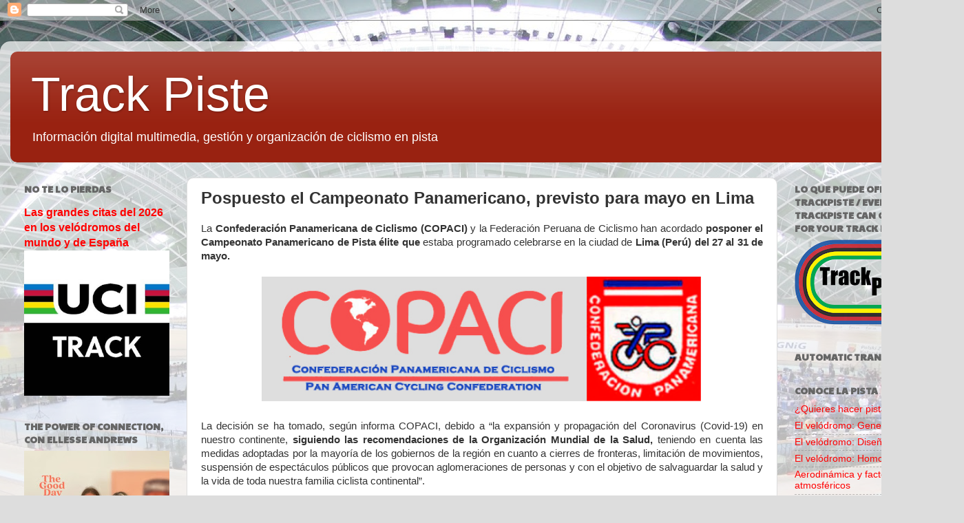

--- FILE ---
content_type: text/html; charset=UTF-8
request_url: https://www.trackpiste.com/2020/03/pospuesto-el-campeonato-panamericano.html
body_size: 17176
content:
<!DOCTYPE html>
<html class='v2' dir='ltr' lang='es'>
<head>
<link href='https://www.blogger.com/static/v1/widgets/335934321-css_bundle_v2.css' rel='stylesheet' type='text/css'/>
<meta content='width=1100' name='viewport'/>
<meta content='text/html; charset=UTF-8' http-equiv='Content-Type'/>
<meta content='blogger' name='generator'/>
<link href='https://www.trackpiste.com/favicon.ico' rel='icon' type='image/x-icon'/>
<link href='https://www.trackpiste.com/2020/03/pospuesto-el-campeonato-panamericano.html' rel='canonical'/>
<link rel="alternate" type="application/atom+xml" title="Track Piste - Atom" href="https://www.trackpiste.com/feeds/posts/default" />
<link rel="alternate" type="application/rss+xml" title="Track Piste - RSS" href="https://www.trackpiste.com/feeds/posts/default?alt=rss" />
<link rel="service.post" type="application/atom+xml" title="Track Piste - Atom" href="https://www.blogger.com/feeds/3732726755450739568/posts/default" />

<link rel="alternate" type="application/atom+xml" title="Track Piste - Atom" href="https://www.trackpiste.com/feeds/892756351096824113/comments/default" />
<!--Can't find substitution for tag [blog.ieCssRetrofitLinks]-->
<link href='https://blogger.googleusercontent.com/img/b/R29vZ2xl/AVvXsEiy5U3P7u5povKFnKcqj_31IV9J1VONzIKhI-uN_zgP8maD5gmkGeu2v0q-adS4vRTcfsUvx-WyPTM2PzBzmQqLE74nn_546tKY_rdOBppbmmUEoLM9fHrg0Hmo8KQRAwmaz7evXsaFYbMd/s640/Copaci+Logo.jpg' rel='image_src'/>
<meta content='https://www.trackpiste.com/2020/03/pospuesto-el-campeonato-panamericano.html' property='og:url'/>
<meta content='Pospuesto el Campeonato Panamericano, previsto para mayo en Lima' property='og:title'/>
<meta content='Información ciclismo en pista, track cycling, cyclisme sur piste, velódromo, velodrome, velodrom' property='og:description'/>
<meta content='https://blogger.googleusercontent.com/img/b/R29vZ2xl/AVvXsEiy5U3P7u5povKFnKcqj_31IV9J1VONzIKhI-uN_zgP8maD5gmkGeu2v0q-adS4vRTcfsUvx-WyPTM2PzBzmQqLE74nn_546tKY_rdOBppbmmUEoLM9fHrg0Hmo8KQRAwmaz7evXsaFYbMd/w1200-h630-p-k-no-nu/Copaci+Logo.jpg' property='og:image'/>
<title>Track Piste: Pospuesto el Campeonato Panamericano, previsto para mayo en Lima</title>
<style type='text/css'>@font-face{font-family:'Paytone One';font-style:normal;font-weight:400;font-display:swap;src:url(//fonts.gstatic.com/s/paytoneone/v25/0nksC9P7MfYHj2oFtYm2ChTigPvfiwq-FQc.woff2)format('woff2');unicode-range:U+0102-0103,U+0110-0111,U+0128-0129,U+0168-0169,U+01A0-01A1,U+01AF-01B0,U+0300-0301,U+0303-0304,U+0308-0309,U+0323,U+0329,U+1EA0-1EF9,U+20AB;}@font-face{font-family:'Paytone One';font-style:normal;font-weight:400;font-display:swap;src:url(//fonts.gstatic.com/s/paytoneone/v25/0nksC9P7MfYHj2oFtYm2ChTjgPvfiwq-FQc.woff2)format('woff2');unicode-range:U+0100-02BA,U+02BD-02C5,U+02C7-02CC,U+02CE-02D7,U+02DD-02FF,U+0304,U+0308,U+0329,U+1D00-1DBF,U+1E00-1E9F,U+1EF2-1EFF,U+2020,U+20A0-20AB,U+20AD-20C0,U+2113,U+2C60-2C7F,U+A720-A7FF;}@font-face{font-family:'Paytone One';font-style:normal;font-weight:400;font-display:swap;src:url(//fonts.gstatic.com/s/paytoneone/v25/0nksC9P7MfYHj2oFtYm2ChTtgPvfiwq-.woff2)format('woff2');unicode-range:U+0000-00FF,U+0131,U+0152-0153,U+02BB-02BC,U+02C6,U+02DA,U+02DC,U+0304,U+0308,U+0329,U+2000-206F,U+20AC,U+2122,U+2191,U+2193,U+2212,U+2215,U+FEFF,U+FFFD;}</style>
<style id='page-skin-1' type='text/css'><!--
/*-----------------------------------------------
Blogger Template Style
Name:     Picture Window
Designer: Blogger
URL:      www.blogger.com
----------------------------------------------- */
/* Content
----------------------------------------------- */
body {
font: normal normal 15px Arial, Tahoma, Helvetica, FreeSans, sans-serif;
color: #333333;
background: #dddddd url(//1.bp.blogspot.com/-yI_zuVdSbq0/W-8j2CeH_LI/AAAAAAAAADs/Nxjk2MW6gs4Ljf_NQhYTn1sIJUUV9HM8gCK4BGAYYCw/s0/Velodromo.JPG) repeat scroll top center;
}
html body .region-inner {
min-width: 0;
max-width: 100%;
width: auto;
}
.content-outer {
font-size: 90%;
}
a:link {
text-decoration:none;
color: #ff0000;
}
a:visited {
text-decoration:none;
color: #771100;
}
a:hover {
text-decoration:underline;
color: #771100;
}
.content-outer {
background: transparent url(https://resources.blogblog.com/blogblog/data/1kt/transparent/white80.png) repeat scroll top left;
-moz-border-radius: 15px;
-webkit-border-radius: 15px;
-goog-ms-border-radius: 15px;
border-radius: 15px;
-moz-box-shadow: 0 0 3px rgba(0, 0, 0, .15);
-webkit-box-shadow: 0 0 3px rgba(0, 0, 0, .15);
-goog-ms-box-shadow: 0 0 3px rgba(0, 0, 0, .15);
box-shadow: 0 0 3px rgba(0, 0, 0, .15);
margin: 30px auto;
}
.content-inner {
padding: 15px;
}
/* Header
----------------------------------------------- */
.header-outer {
background: #992211 url(https://resources.blogblog.com/blogblog/data/1kt/transparent/header_gradient_shade.png) repeat-x scroll top left;
_background-image: none;
color: #ffffff;
-moz-border-radius: 10px;
-webkit-border-radius: 10px;
-goog-ms-border-radius: 10px;
border-radius: 10px;
}
.Header img, .Header #header-inner {
-moz-border-radius: 10px;
-webkit-border-radius: 10px;
-goog-ms-border-radius: 10px;
border-radius: 10px;
}
.header-inner .Header .titlewrapper,
.header-inner .Header .descriptionwrapper {
padding-left: 30px;
padding-right: 30px;
}
.Header h1 {
font: normal normal 70px Impact, sans-serif;
text-shadow: 1px 1px 3px rgba(0, 0, 0, 0.3);
}
.Header h1 a {
color: #ffffff;
}
.Header .description {
font-size: 130%;
}
/* Tabs
----------------------------------------------- */
.tabs-inner {
margin: .5em 0 0;
padding: 0;
}
.tabs-inner .section {
margin: 0;
}
.tabs-inner .widget ul {
padding: 0;
background: #f5f5f5 url(https://resources.blogblog.com/blogblog/data/1kt/transparent/tabs_gradient_shade.png) repeat scroll bottom;
-moz-border-radius: 10px;
-webkit-border-radius: 10px;
-goog-ms-border-radius: 10px;
border-radius: 10px;
}
.tabs-inner .widget li {
border: none;
}
.tabs-inner .widget li a {
display: inline-block;
padding: .5em 1em;
margin-right: 0;
color: #992211;
font: normal normal 16px Arial, Tahoma, Helvetica, FreeSans, sans-serif;
-moz-border-radius: 0 0 0 0;
-webkit-border-top-left-radius: 0;
-webkit-border-top-right-radius: 0;
-goog-ms-border-radius: 0 0 0 0;
border-radius: 0 0 0 0;
background: transparent none no-repeat scroll top left;
border-right: 1px solid #cccccc;
}
.tabs-inner .widget li:first-child a {
padding-left: 1.25em;
-moz-border-radius-topleft: 10px;
-moz-border-radius-bottomleft: 10px;
-webkit-border-top-left-radius: 10px;
-webkit-border-bottom-left-radius: 10px;
-goog-ms-border-top-left-radius: 10px;
-goog-ms-border-bottom-left-radius: 10px;
border-top-left-radius: 10px;
border-bottom-left-radius: 10px;
}
.tabs-inner .widget li.selected a,
.tabs-inner .widget li a:hover {
position: relative;
z-index: 1;
background: #ffffff url(https://resources.blogblog.com/blogblog/data/1kt/transparent/tabs_gradient_shade.png) repeat scroll bottom;
color: #000000;
-moz-box-shadow: 0 0 0 rgba(0, 0, 0, .15);
-webkit-box-shadow: 0 0 0 rgba(0, 0, 0, .15);
-goog-ms-box-shadow: 0 0 0 rgba(0, 0, 0, .15);
box-shadow: 0 0 0 rgba(0, 0, 0, .15);
}
/* Headings
----------------------------------------------- */
h2 {
font: normal bold 100% Paytone One;
text-transform: uppercase;
color: #666666;
margin: .5em 0;
}
/* Main
----------------------------------------------- */
.main-outer {
background: transparent none repeat scroll top center;
-moz-border-radius: 0 0 0 0;
-webkit-border-top-left-radius: 0;
-webkit-border-top-right-radius: 0;
-webkit-border-bottom-left-radius: 0;
-webkit-border-bottom-right-radius: 0;
-goog-ms-border-radius: 0 0 0 0;
border-radius: 0 0 0 0;
-moz-box-shadow: 0 0 0 rgba(0, 0, 0, .15);
-webkit-box-shadow: 0 0 0 rgba(0, 0, 0, .15);
-goog-ms-box-shadow: 0 0 0 rgba(0, 0, 0, .15);
box-shadow: 0 0 0 rgba(0, 0, 0, .15);
}
.main-inner {
padding: 15px 5px 20px;
}
.main-inner .column-center-inner {
padding: 0 0;
}
.main-inner .column-left-inner {
padding-left: 0;
}
.main-inner .column-right-inner {
padding-right: 0;
}
/* Posts
----------------------------------------------- */
h3.post-title {
margin: 0;
font: normal bold 24px Arial, Tahoma, Helvetica, FreeSans, sans-serif;
}
.comments h4 {
margin: 1em 0 0;
font: normal bold 24px Arial, Tahoma, Helvetica, FreeSans, sans-serif;
}
.date-header span {
color: #333333;
}
.post-outer {
background-color: #ffffff;
border: solid 1px #dddddd;
-moz-border-radius: 10px;
-webkit-border-radius: 10px;
border-radius: 10px;
-goog-ms-border-radius: 10px;
padding: 15px 20px;
margin: 0 -20px 20px;
}
.post-body {
line-height: 1.4;
font-size: 110%;
position: relative;
}
.post-header {
margin: 0 0 1.5em;
color: #999999;
line-height: 1.6;
}
.post-footer {
margin: .5em 0 0;
color: #999999;
line-height: 1.6;
}
#blog-pager {
font-size: 140%
}
#comments .comment-author {
padding-top: 1.5em;
border-top: dashed 1px #ccc;
border-top: dashed 1px rgba(128, 128, 128, .5);
background-position: 0 1.5em;
}
#comments .comment-author:first-child {
padding-top: 0;
border-top: none;
}
.avatar-image-container {
margin: .2em 0 0;
}
/* Comments
----------------------------------------------- */
.comments .comments-content .icon.blog-author {
background-repeat: no-repeat;
background-image: url([data-uri]);
}
.comments .comments-content .loadmore a {
border-top: 1px solid #771100;
border-bottom: 1px solid #771100;
}
.comments .continue {
border-top: 2px solid #771100;
}
/* Widgets
----------------------------------------------- */
.widget ul, .widget #ArchiveList ul.flat {
padding: 0;
list-style: none;
}
.widget ul li, .widget #ArchiveList ul.flat li {
border-top: dashed 1px #ccc;
border-top: dashed 1px rgba(128, 128, 128, .5);
}
.widget ul li:first-child, .widget #ArchiveList ul.flat li:first-child {
border-top: none;
}
.widget .post-body ul {
list-style: disc;
}
.widget .post-body ul li {
border: none;
}
/* Footer
----------------------------------------------- */
.footer-outer {
color:#eeeeee;
background: transparent url(https://resources.blogblog.com/blogblog/data/1kt/transparent/black50.png) repeat scroll top left;
-moz-border-radius: 10px 10px 10px 10px;
-webkit-border-top-left-radius: 10px;
-webkit-border-top-right-radius: 10px;
-webkit-border-bottom-left-radius: 10px;
-webkit-border-bottom-right-radius: 10px;
-goog-ms-border-radius: 10px 10px 10px 10px;
border-radius: 10px 10px 10px 10px;
-moz-box-shadow: 0 0 0 rgba(0, 0, 0, .15);
-webkit-box-shadow: 0 0 0 rgba(0, 0, 0, .15);
-goog-ms-box-shadow: 0 0 0 rgba(0, 0, 0, .15);
box-shadow: 0 0 0 rgba(0, 0, 0, .15);
}
.footer-inner {
padding: 10px 5px 20px;
}
.footer-outer a {
color: #ffffdd;
}
.footer-outer a:visited {
color: #cccc99;
}
.footer-outer a:hover {
color: #ffffff;
}
.footer-outer .widget h2 {
color: #bbbbbb;
}
/* Mobile
----------------------------------------------- */
html body.mobile {
height: auto;
}
html body.mobile {
min-height: 480px;
background-size: 100% auto;
}
.mobile .body-fauxcolumn-outer {
background: transparent none repeat scroll top left;
}
html .mobile .mobile-date-outer, html .mobile .blog-pager {
border-bottom: none;
background: transparent none repeat scroll top center;
margin-bottom: 10px;
}
.mobile .date-outer {
background: transparent none repeat scroll top center;
}
.mobile .header-outer, .mobile .main-outer,
.mobile .post-outer, .mobile .footer-outer {
-moz-border-radius: 0;
-webkit-border-radius: 0;
-goog-ms-border-radius: 0;
border-radius: 0;
}
.mobile .content-outer,
.mobile .main-outer,
.mobile .post-outer {
background: inherit;
border: none;
}
.mobile .content-outer {
font-size: 100%;
}
.mobile-link-button {
background-color: #ff0000;
}
.mobile-link-button a:link, .mobile-link-button a:visited {
color: #ffffff;
}
.mobile-index-contents {
color: #333333;
}
.mobile .tabs-inner .PageList .widget-content {
background: #ffffff url(https://resources.blogblog.com/blogblog/data/1kt/transparent/tabs_gradient_shade.png) repeat scroll bottom;
color: #000000;
}
.mobile .tabs-inner .PageList .widget-content .pagelist-arrow {
border-left: 1px solid #cccccc;
}

--></style>
<style id='template-skin-1' type='text/css'><!--
body {
min-width: 1400px;
}
.content-outer, .content-fauxcolumn-outer, .region-inner {
min-width: 1400px;
max-width: 1400px;
_width: 1400px;
}
.main-inner .columns {
padding-left: 256px;
padding-right: 256px;
}
.main-inner .fauxcolumn-center-outer {
left: 256px;
right: 256px;
/* IE6 does not respect left and right together */
_width: expression(this.parentNode.offsetWidth -
parseInt("256px") -
parseInt("256px") + 'px');
}
.main-inner .fauxcolumn-left-outer {
width: 256px;
}
.main-inner .fauxcolumn-right-outer {
width: 256px;
}
.main-inner .column-left-outer {
width: 256px;
right: 100%;
margin-left: -256px;
}
.main-inner .column-right-outer {
width: 256px;
margin-right: -256px;
}
#layout {
min-width: 0;
}
#layout .content-outer {
min-width: 0;
width: 800px;
}
#layout .region-inner {
min-width: 0;
width: auto;
}
body#layout div.add_widget {
padding: 8px;
}
body#layout div.add_widget a {
margin-left: 32px;
}
--></style>
<style>
    body {background-image:url(\/\/1.bp.blogspot.com\/-yI_zuVdSbq0\/W-8j2CeH_LI\/AAAAAAAAADs\/Nxjk2MW6gs4Ljf_NQhYTn1sIJUUV9HM8gCK4BGAYYCw\/s0\/Velodromo.JPG);}
    
@media (max-width: 200px) { body {background-image:url(\/\/1.bp.blogspot.com\/-yI_zuVdSbq0\/W-8j2CeH_LI\/AAAAAAAAADs\/Nxjk2MW6gs4Ljf_NQhYTn1sIJUUV9HM8gCK4BGAYYCw\/w200\/Velodromo.JPG);}}
@media (max-width: 400px) and (min-width: 201px) { body {background-image:url(\/\/1.bp.blogspot.com\/-yI_zuVdSbq0\/W-8j2CeH_LI\/AAAAAAAAADs\/Nxjk2MW6gs4Ljf_NQhYTn1sIJUUV9HM8gCK4BGAYYCw\/w400\/Velodromo.JPG);}}
@media (max-width: 800px) and (min-width: 401px) { body {background-image:url(\/\/1.bp.blogspot.com\/-yI_zuVdSbq0\/W-8j2CeH_LI\/AAAAAAAAADs\/Nxjk2MW6gs4Ljf_NQhYTn1sIJUUV9HM8gCK4BGAYYCw\/w800\/Velodromo.JPG);}}
@media (max-width: 1200px) and (min-width: 801px) { body {background-image:url(\/\/1.bp.blogspot.com\/-yI_zuVdSbq0\/W-8j2CeH_LI\/AAAAAAAAADs\/Nxjk2MW6gs4Ljf_NQhYTn1sIJUUV9HM8gCK4BGAYYCw\/w1200\/Velodromo.JPG);}}
/* Last tag covers anything over one higher than the previous max-size cap. */
@media (min-width: 1201px) { body {background-image:url(\/\/1.bp.blogspot.com\/-yI_zuVdSbq0\/W-8j2CeH_LI\/AAAAAAAAADs\/Nxjk2MW6gs4Ljf_NQhYTn1sIJUUV9HM8gCK4BGAYYCw\/w1600\/Velodromo.JPG);}}
  </style>
<link href='https://www.blogger.com/dyn-css/authorization.css?targetBlogID=3732726755450739568&amp;zx=7ce116b9-b3a2-44c5-be17-80cbf83619af' media='none' onload='if(media!=&#39;all&#39;)media=&#39;all&#39;' rel='stylesheet'/><noscript><link href='https://www.blogger.com/dyn-css/authorization.css?targetBlogID=3732726755450739568&amp;zx=7ce116b9-b3a2-44c5-be17-80cbf83619af' rel='stylesheet'/></noscript>
<meta name='google-adsense-platform-account' content='ca-host-pub-1556223355139109'/>
<meta name='google-adsense-platform-domain' content='blogspot.com'/>

</head>
<body class='loading variant-shade'>
<div class='navbar section' id='navbar' name='Barra de navegación'><div class='widget Navbar' data-version='1' id='Navbar1'><script type="text/javascript">
    function setAttributeOnload(object, attribute, val) {
      if(window.addEventListener) {
        window.addEventListener('load',
          function(){ object[attribute] = val; }, false);
      } else {
        window.attachEvent('onload', function(){ object[attribute] = val; });
      }
    }
  </script>
<div id="navbar-iframe-container"></div>
<script type="text/javascript" src="https://apis.google.com/js/platform.js"></script>
<script type="text/javascript">
      gapi.load("gapi.iframes:gapi.iframes.style.bubble", function() {
        if (gapi.iframes && gapi.iframes.getContext) {
          gapi.iframes.getContext().openChild({
              url: 'https://www.blogger.com/navbar/3732726755450739568?po\x3d892756351096824113\x26origin\x3dhttps://www.trackpiste.com',
              where: document.getElementById("navbar-iframe-container"),
              id: "navbar-iframe"
          });
        }
      });
    </script><script type="text/javascript">
(function() {
var script = document.createElement('script');
script.type = 'text/javascript';
script.src = '//pagead2.googlesyndication.com/pagead/js/google_top_exp.js';
var head = document.getElementsByTagName('head')[0];
if (head) {
head.appendChild(script);
}})();
</script>
</div></div>
<div class='body-fauxcolumns'>
<div class='fauxcolumn-outer body-fauxcolumn-outer'>
<div class='cap-top'>
<div class='cap-left'></div>
<div class='cap-right'></div>
</div>
<div class='fauxborder-left'>
<div class='fauxborder-right'></div>
<div class='fauxcolumn-inner'>
</div>
</div>
<div class='cap-bottom'>
<div class='cap-left'></div>
<div class='cap-right'></div>
</div>
</div>
</div>
<div class='content'>
<div class='content-fauxcolumns'>
<div class='fauxcolumn-outer content-fauxcolumn-outer'>
<div class='cap-top'>
<div class='cap-left'></div>
<div class='cap-right'></div>
</div>
<div class='fauxborder-left'>
<div class='fauxborder-right'></div>
<div class='fauxcolumn-inner'>
</div>
</div>
<div class='cap-bottom'>
<div class='cap-left'></div>
<div class='cap-right'></div>
</div>
</div>
</div>
<div class='content-outer'>
<div class='content-cap-top cap-top'>
<div class='cap-left'></div>
<div class='cap-right'></div>
</div>
<div class='fauxborder-left content-fauxborder-left'>
<div class='fauxborder-right content-fauxborder-right'></div>
<div class='content-inner'>
<header>
<div class='header-outer'>
<div class='header-cap-top cap-top'>
<div class='cap-left'></div>
<div class='cap-right'></div>
</div>
<div class='fauxborder-left header-fauxborder-left'>
<div class='fauxborder-right header-fauxborder-right'></div>
<div class='region-inner header-inner'>
<div class='header section' id='header' name='Cabecera'><div class='widget Header' data-version='1' id='Header1'>
<div id='header-inner'>
<div class='titlewrapper'>
<h1 class='title'>
<a href='https://www.trackpiste.com/'>
Track Piste
</a>
</h1>
</div>
<div class='descriptionwrapper'>
<p class='description'><span>Información digital multimedia, gestión y organización de ciclismo en pista</span></p>
</div>
</div>
</div></div>
</div>
</div>
<div class='header-cap-bottom cap-bottom'>
<div class='cap-left'></div>
<div class='cap-right'></div>
</div>
</div>
</header>
<div class='tabs-outer'>
<div class='tabs-cap-top cap-top'>
<div class='cap-left'></div>
<div class='cap-right'></div>
</div>
<div class='fauxborder-left tabs-fauxborder-left'>
<div class='fauxborder-right tabs-fauxborder-right'></div>
<div class='region-inner tabs-inner'>
<div class='tabs no-items section' id='crosscol' name='Multicolumnas'></div>
<div class='tabs no-items section' id='crosscol-overflow' name='Cross-Column 2'></div>
</div>
</div>
<div class='tabs-cap-bottom cap-bottom'>
<div class='cap-left'></div>
<div class='cap-right'></div>
</div>
</div>
<div class='main-outer'>
<div class='main-cap-top cap-top'>
<div class='cap-left'></div>
<div class='cap-right'></div>
</div>
<div class='fauxborder-left main-fauxborder-left'>
<div class='fauxborder-right main-fauxborder-right'></div>
<div class='region-inner main-inner'>
<div class='columns fauxcolumns'>
<div class='fauxcolumn-outer fauxcolumn-center-outer'>
<div class='cap-top'>
<div class='cap-left'></div>
<div class='cap-right'></div>
</div>
<div class='fauxborder-left'>
<div class='fauxborder-right'></div>
<div class='fauxcolumn-inner'>
</div>
</div>
<div class='cap-bottom'>
<div class='cap-left'></div>
<div class='cap-right'></div>
</div>
</div>
<div class='fauxcolumn-outer fauxcolumn-left-outer'>
<div class='cap-top'>
<div class='cap-left'></div>
<div class='cap-right'></div>
</div>
<div class='fauxborder-left'>
<div class='fauxborder-right'></div>
<div class='fauxcolumn-inner'>
</div>
</div>
<div class='cap-bottom'>
<div class='cap-left'></div>
<div class='cap-right'></div>
</div>
</div>
<div class='fauxcolumn-outer fauxcolumn-right-outer'>
<div class='cap-top'>
<div class='cap-left'></div>
<div class='cap-right'></div>
</div>
<div class='fauxborder-left'>
<div class='fauxborder-right'></div>
<div class='fauxcolumn-inner'>
</div>
</div>
<div class='cap-bottom'>
<div class='cap-left'></div>
<div class='cap-right'></div>
</div>
</div>
<!-- corrects IE6 width calculation -->
<div class='columns-inner'>
<div class='column-center-outer'>
<div class='column-center-inner'>
<div class='main section' id='main' name='Principal'><div class='widget Blog' data-version='1' id='Blog1'>
<div class='blog-posts hfeed'>

          <div class="date-outer">
        

          <div class="date-posts">
        
<div class='post-outer'>
<div class='post hentry uncustomized-post-template' itemprop='blogPost' itemscope='itemscope' itemtype='http://schema.org/BlogPosting'>
<meta content='https://blogger.googleusercontent.com/img/b/R29vZ2xl/AVvXsEiy5U3P7u5povKFnKcqj_31IV9J1VONzIKhI-uN_zgP8maD5gmkGeu2v0q-adS4vRTcfsUvx-WyPTM2PzBzmQqLE74nn_546tKY_rdOBppbmmUEoLM9fHrg0Hmo8KQRAwmaz7evXsaFYbMd/s640/Copaci+Logo.jpg' itemprop='image_url'/>
<meta content='3732726755450739568' itemprop='blogId'/>
<meta content='892756351096824113' itemprop='postId'/>
<a name='892756351096824113'></a>
<h3 class='post-title entry-title' itemprop='name'>
Pospuesto el Campeonato Panamericano, previsto para mayo en Lima
</h3>
<div class='post-header'>
<div class='post-header-line-1'></div>
</div>
<div class='post-body entry-content' id='post-body-892756351096824113' itemprop='description articleBody'>
<div style="text-align: justify;">
La&nbsp;<b>Confederación Panamericana de Ciclismo (COPACI)</b>&nbsp;y la Federación Peruana de Ciclismo han acordado&nbsp;<b>posponer el Campeonato Panamericano de Pista élite que</b>&nbsp;estaba programado celebrarse en la ciudad de&nbsp;<b>Lima (Perú) del 27 al 31 de mayo.</b><br />
<b><br /></b>
<div class="separator" style="clear: both; text-align: center;">
<a href="https://blogger.googleusercontent.com/img/b/R29vZ2xl/AVvXsEiy5U3P7u5povKFnKcqj_31IV9J1VONzIKhI-uN_zgP8maD5gmkGeu2v0q-adS4vRTcfsUvx-WyPTM2PzBzmQqLE74nn_546tKY_rdOBppbmmUEoLM9fHrg0Hmo8KQRAwmaz7evXsaFYbMd/s1600/Copaci+Logo.jpg" style="margin-left: 1em; margin-right: 1em;"><img border="0" data-original-height="167" data-original-width="583" height="182" src="https://blogger.googleusercontent.com/img/b/R29vZ2xl/AVvXsEiy5U3P7u5povKFnKcqj_31IV9J1VONzIKhI-uN_zgP8maD5gmkGeu2v0q-adS4vRTcfsUvx-WyPTM2PzBzmQqLE74nn_546tKY_rdOBppbmmUEoLM9fHrg0Hmo8KQRAwmaz7evXsaFYbMd/s640/Copaci+Logo.jpg" width="640" /></a></div>
<b><br /></b>
La decisión se
ha tomado, según informa COPACI, debido a &#8220;la expansión y propagación del
Coronavirus (Covid-19) en nuestro continente, <b>siguiendo las recomendaciones
de la Organización Mundial de la Salud,</b> teniendo en cuenta las medidas
adoptadas por la mayoría de los gobiernos de la región en cuanto a cierres de
fronteras, limitación de movimientos, suspensión de espectáculos públicos que
provocan aglomeraciones de personas y con el objetivo de salvaguardar la salud
y la vida de toda nuestra familia ciclista continental&#8221;.<br />
<br />
En el comunicado
<b>no se indica ninguna fecha alternativa, sino que se comunicará</b> &#8220;una vez
que la situación lo permita y estén aseguradas la salud y la integridad de
todos los participantes&#8221;.</div>
<div style='clear: both;'></div>
</div>
<div class='post-footer'>
<div class='post-footer-line post-footer-line-1'>
<span class='post-author vcard'>
</span>
<span class='post-timestamp'>
-
<meta content='https://www.trackpiste.com/2020/03/pospuesto-el-campeonato-panamericano.html' itemprop='url'/>
<a class='timestamp-link' href='https://www.trackpiste.com/2020/03/pospuesto-el-campeonato-panamericano.html' rel='bookmark' title='permanent link'><abbr class='published' itemprop='datePublished' title='2020-03-26T17:16:00+01:00'>marzo 26, 2020</abbr></a>
</span>
<span class='post-comment-link'>
</span>
<span class='post-icons'>
<span class='item-control blog-admin pid-903083650'>
<a href='https://www.blogger.com/post-edit.g?blogID=3732726755450739568&postID=892756351096824113&from=pencil' title='Editar entrada'>
<img alt='' class='icon-action' height='18' src='https://resources.blogblog.com/img/icon18_edit_allbkg.gif' width='18'/>
</a>
</span>
</span>
<div class='post-share-buttons goog-inline-block'>
<a class='goog-inline-block share-button sb-email' href='https://www.blogger.com/share-post.g?blogID=3732726755450739568&postID=892756351096824113&target=email' target='_blank' title='Enviar por correo electrónico'><span class='share-button-link-text'>Enviar por correo electrónico</span></a><a class='goog-inline-block share-button sb-blog' href='https://www.blogger.com/share-post.g?blogID=3732726755450739568&postID=892756351096824113&target=blog' onclick='window.open(this.href, "_blank", "height=270,width=475"); return false;' target='_blank' title='Escribe un blog'><span class='share-button-link-text'>Escribe un blog</span></a><a class='goog-inline-block share-button sb-twitter' href='https://www.blogger.com/share-post.g?blogID=3732726755450739568&postID=892756351096824113&target=twitter' target='_blank' title='Compartir en X'><span class='share-button-link-text'>Compartir en X</span></a><a class='goog-inline-block share-button sb-facebook' href='https://www.blogger.com/share-post.g?blogID=3732726755450739568&postID=892756351096824113&target=facebook' onclick='window.open(this.href, "_blank", "height=430,width=640"); return false;' target='_blank' title='Compartir con Facebook'><span class='share-button-link-text'>Compartir con Facebook</span></a><a class='goog-inline-block share-button sb-pinterest' href='https://www.blogger.com/share-post.g?blogID=3732726755450739568&postID=892756351096824113&target=pinterest' target='_blank' title='Compartir en Pinterest'><span class='share-button-link-text'>Compartir en Pinterest</span></a>
</div>
</div>
<div class='post-footer-line post-footer-line-2'>
<span class='post-labels'>
Etiquetas:
<a href='https://www.trackpiste.com/search/label/Otros%20Campeonatos' rel='tag'>Otros Campeonatos</a>
</span>
</div>
<div class='post-footer-line post-footer-line-3'>
<span class='post-location'>
</span>
</div>
</div>
</div>
<div class='comments' id='comments'>
<a name='comments'></a>
<h4>No hay comentarios:</h4>
<div id='Blog1_comments-block-wrapper'>
<dl class='avatar-comment-indent' id='comments-block'>
</dl>
</div>
<p class='comment-footer'>
<div class='comment-form'>
<a name='comment-form'></a>
<h4 id='comment-post-message'>Publicar un comentario</h4>
<p>
</p>
<a href='https://www.blogger.com/comment/frame/3732726755450739568?po=892756351096824113&hl=es&saa=85391&origin=https://www.trackpiste.com' id='comment-editor-src'></a>
<iframe allowtransparency='true' class='blogger-iframe-colorize blogger-comment-from-post' frameborder='0' height='410px' id='comment-editor' name='comment-editor' src='' width='100%'></iframe>
<script src='https://www.blogger.com/static/v1/jsbin/2830521187-comment_from_post_iframe.js' type='text/javascript'></script>
<script type='text/javascript'>
      BLOG_CMT_createIframe('https://www.blogger.com/rpc_relay.html');
    </script>
</div>
</p>
</div>
</div>

        </div></div>
      
</div>
<div class='blog-pager' id='blog-pager'>
<span id='blog-pager-newer-link'>
<a class='blog-pager-newer-link' href='https://www.trackpiste.com/2020/03/las-six-day-series-volveran-hong-kong.html' id='Blog1_blog-pager-newer-link' title='Entrada más reciente'>Entrada más reciente</a>
</span>
<span id='blog-pager-older-link'>
<a class='blog-pager-older-link' href='https://www.trackpiste.com/2020/03/fallece-daniel-yuste-el-unico-pistard.html' id='Blog1_blog-pager-older-link' title='Entrada antigua'>Entrada antigua</a>
</span>
<a class='home-link' href='https://www.trackpiste.com/'>Inicio</a>
</div>
<div class='clear'></div>
<div class='post-feeds'>
<div class='feed-links'>
Suscribirse a:
<a class='feed-link' href='https://www.trackpiste.com/feeds/892756351096824113/comments/default' target='_blank' type='application/atom+xml'>Enviar comentarios (Atom)</a>
</div>
</div>
</div></div>
</div>
</div>
<div class='column-left-outer'>
<div class='column-left-inner'>
<aside>
<div class='sidebar section' id='sidebar-left-1'><div class='widget FeaturedPost' data-version='1' id='FeaturedPost1'>
<h2 class='title'>No te lo pierdas</h2>
<div class='post-summary'>
<h3><a href='https://www.trackpiste.com/2025/12/las-grandes-citas-del-2026-en-los.html'>Las grandes citas del 2026 en los velódromos del mundo y de España </a></h3>
<img class='image' src='https://blogger.googleusercontent.com/img/b/R29vZ2xl/AVvXsEjT2jh_j9-LGZQlfOWsdBPiMbyH1Fe0VVdQrA7eDSzRfw-tl82JH2fRZhuk8HOakeTUcXgPSn_4pqKLrNi1CjZ7ov8dQgiorNTEWbFcefebg16YbSVM3QtB48x2o6VECHKXxWNob7RMsgBjjKpRbw8NngwYmMQsovPrQxFZOzPYk5a3TpDc7UXNurhKcs31/s320/UCI%20Track.jpg'/>
</div>
<style type='text/css'>
    .image {
      width: 100%;
    }
  </style>
<div class='clear'></div>
</div><div class='widget Image' data-version='1' id='Image4'>
<h2>THE POWER OF CONNECTION, CON ELLESSE ANDREWS</h2>
<div class='widget-content'>
<a href='https://www.trackpiste.com/2026/01/ellesse-andrews-en-un-interesante.html'>
<img alt='THE POWER OF CONNECTION, CON ELLESSE ANDREWS' height='264' id='Image4_img' src='https://blogger.googleusercontent.com/img/a/AVvXsEhSb3Wu0nzhp5Ne1bL9powKGmy3Ahk1ce79zdRyMdb2gwaEoSrmrBR8nj-Lem65D9gw2VvkXrIesAe4HYdPBVU0UsToyORCvhpYehgSS-DXz-TNKvSxu78yjZK-CXI2RaN4vV1y6SD1PI722JYobiYBFr-HRSXx2OXvLGaoZRUNXpKHLGeQFZm4-YmfyCHu=s264' width='211'/>
</a>
<br/>
</div>
<div class='clear'></div>
</div><div class='widget Label' data-version='1' id='Label1'>
<h2>Nuestras historias</h2>
<div class='widget-content list-label-widget-content'>
<ul>
<li>
<a dir='ltr' href='https://www.trackpiste.com/search/label/An%C3%A1lisis'>Análisis</a>
</li>
<li>
<a dir='ltr' href='https://www.trackpiste.com/search/label/Autonom%C3%ADas'>Autonomías</a>
</li>
<li>
<a dir='ltr' href='https://www.trackpiste.com/search/label/Campeonatos%20de%20Espa%C3%B1a'>Campeonatos de España</a>
</li>
<li>
<a dir='ltr' href='https://www.trackpiste.com/search/label/Campeonatos%20de%20Europa'>Campeonatos de Europa</a>
</li>
<li>
<a dir='ltr' href='https://www.trackpiste.com/search/label/Champions%20League'>Champions League</a>
</li>
<li>
<a dir='ltr' href='https://www.trackpiste.com/search/label/Competiciones'>Competiciones</a>
</li>
<li>
<a dir='ltr' href='https://www.trackpiste.com/search/label/Copa%20de%20Espa%C3%B1a'>Copa de España</a>
</li>
<li>
<a dir='ltr' href='https://www.trackpiste.com/search/label/Copa%20de%20las%20Naciones'>Copa de las Naciones</a>
</li>
<li>
<a dir='ltr' href='https://www.trackpiste.com/search/label/Copa%20del%20Mundo'>Copa del Mundo</a>
</li>
<li>
<a dir='ltr' href='https://www.trackpiste.com/search/label/Corredores'>Corredores</a>
</li>
<li>
<a dir='ltr' href='https://www.trackpiste.com/search/label/Curiosidades'>Curiosidades</a>
</li>
<li>
<a dir='ltr' href='https://www.trackpiste.com/search/label/DerbyWheel'>DerbyWheel</a>
</li>
<li>
<a dir='ltr' href='https://www.trackpiste.com/search/label/Estrellas%20ol%C3%ADmpicas'>Estrellas olímpicas</a>
</li>
<li>
<a dir='ltr' href='https://www.trackpiste.com/search/label/Federaciones'>Federaciones</a>
</li>
<li>
<a dir='ltr' href='https://www.trackpiste.com/search/label/Historia%20JJOO'>Historia JJOO</a>
</li>
<li>
<a dir='ltr' href='https://www.trackpiste.com/search/label/Historia%20JJPP'>Historia JJPP</a>
</li>
<li>
<a dir='ltr' href='https://www.trackpiste.com/search/label/Historia%20Mundial'>Historia Mundial</a>
</li>
<li>
<a dir='ltr' href='https://www.trackpiste.com/search/label/Japan%20keirin'>Japan keirin</a>
</li>
<li>
<a dir='ltr' href='https://www.trackpiste.com/search/label/Juegos%20Europeos'>Juegos Europeos</a>
</li>
<li>
<a dir='ltr' href='https://www.trackpiste.com/search/label/Juegos%20Ol%C3%ADmpicos'>Juegos Olímpicos</a>
</li>
<li>
<a dir='ltr' href='https://www.trackpiste.com/search/label/Juegos%20Paral%C3%ADmpicos'>Juegos Paralímpicos</a>
</li>
<li>
<a dir='ltr' href='https://www.trackpiste.com/search/label/Libros'>Libros</a>
</li>
<li>
<a dir='ltr' href='https://www.trackpiste.com/search/label/Liga%20de%20Pista'>Liga de Pista</a>
</li>
<li>
<a dir='ltr' href='https://www.trackpiste.com/search/label/Material'>Material</a>
</li>
<li>
<a dir='ltr' href='https://www.trackpiste.com/search/label/Media'>Media</a>
</li>
<li>
<a dir='ltr' href='https://www.trackpiste.com/search/label/Mediofondo'>Mediofondo</a>
</li>
<li>
<a dir='ltr' href='https://www.trackpiste.com/search/label/Mundial'>Mundial</a>
</li>
<li>
<a dir='ltr' href='https://www.trackpiste.com/search/label/Nunca%20fui%20pistard'>Nunca fui pistard</a>
</li>
<li>
<a dir='ltr' href='https://www.trackpiste.com/search/label/On%20Track%20to%20Tokyo'>On Track to Tokyo</a>
</li>
<li>
<a dir='ltr' href='https://www.trackpiste.com/search/label/Otros%20Campeonatos'>Otros Campeonatos</a>
</li>
<li>
<a dir='ltr' href='https://www.trackpiste.com/search/label/Otros%20Juegos'>Otros Juegos</a>
</li>
<li>
<a dir='ltr' href='https://www.trackpiste.com/search/label/Paraciclismo'>Paraciclismo</a>
</li>
<li>
<a dir='ltr' href='https://www.trackpiste.com/search/label/Par%C3%ADs%20bien%20vale...'>París bien vale...</a>
</li>
<li>
<a dir='ltr' href='https://www.trackpiste.com/search/label/Ranking'>Ranking</a>
</li>
<li>
<a dir='ltr' href='https://www.trackpiste.com/search/label/Record%20hora'>Record hora</a>
</li>
<li>
<a dir='ltr' href='https://www.trackpiste.com/search/label/Reglamentaci%C3%B3n'>Reglamentación</a>
</li>
<li>
<a dir='ltr' href='https://www.trackpiste.com/search/label/Seis%20D%C3%ADas'>Seis Días</a>
</li>
<li>
<a dir='ltr' href='https://www.trackpiste.com/search/label/Selecci%C3%B3n%20espa%C3%B1ola'>Selección española</a>
</li>
<li>
<a dir='ltr' href='https://www.trackpiste.com/search/label/T%C3%A9cnicos'>Técnicos</a>
</li>
<li>
<a dir='ltr' href='https://www.trackpiste.com/search/label/Vel%C3%B3dromos'>Velódromos</a>
</li>
</ul>
<div class='clear'></div>
</div>
</div><div class='widget Image' data-version='1' id='Image8'>
<h2>NUTRICIÓN...Y MUCHO MÁS</h2>
<div class='widget-content'>
<a href='https://www.entrenamientociclismo.com/'>
<img alt='NUTRICIÓN...Y MUCHO MÁS' height='209' id='Image8_img' src='https://blogger.googleusercontent.com/img/a/AVvXsEhEe47v_o-Z5SNSYZcIrf-9nPQQgcTEC0HnJEstqMJir3ObmmVr37gpzxQdqAccDzSZ9HJ3-I47yviZaO8kOpmh2vhrAuGVMPdUlCZHlg9DY235jqUrqFw_jyde-3UIEGqC0edK4lr6mcD7evA6_bPSnVcObAzXJqTfOvVIdy8HkN_gu4CJNqroGRhJ1Q=s255' width='255'/>
</a>
<br/>
</div>
<div class='clear'></div>
</div><div class='widget Image' data-version='1' id='Image9'>
<h2>PROXIMOS MUNDIALES Y CAMPEONATOS DE EUROPA</h2>
<div class='widget-content'>
<a href='https://www.trackpiste.com/p/sedes-y-fechas-de-los-proximos.html'>
<img alt='PROXIMOS MUNDIALES Y CAMPEONATOS DE EUROPA' height='141' id='Image9_img' src='https://blogger.googleusercontent.com/img/a/AVvXsEi0cchS91fI0-TOxfuSnIGI8G_6Meln-uKXaNkmHVbRmXjkauEdtu3FoPbi4MPudClQEf6EdAwMBZ3W3Vu1OVaKzIbmjzY33iryh0MEcZo4jzH7kSHw7Q5FrI8RTlEK9u801qAMgmmEKB1zra_AM_BRD4NJv7htj1Eb7cRn9QYyAb5fAEf0LdOAfLv8eVrc=s211' width='211'/>
</a>
<br/>
</div>
<div class='clear'></div>
</div><div class='widget Image' data-version='1' id='Image11'>
<h2>Calendario UCI</h2>
<div class='widget-content'>
<a href='https://www.uci.org/calendar/all/2jnxYAuvjgttyHi6YQ94EJ?discipline=PIS'>
<img alt='Calendario UCI' height='47' id='Image11_img' src='https://blogger.googleusercontent.com/img/b/R29vZ2xl/AVvXsEhFFF2NV2Ynvb5MX3UMJx2w-ALGpNdfTmJx7MNaNF65tE6YUthIRGkOkGTI67L1F1GxWWY0KvsfMEBs7uSqCfGe3u1xg7oR9-4y-KMA5_fA1EvHjlKnSGwVaCAx-7vBDMDWbDUYrJ3IDib-/s195/UCI-Union-Cycliste-Internationale.png' width='195'/>
</a>
<br/>
</div>
<div class='clear'></div>
</div><div class='widget Image' data-version='1' id='Image12'>
<h2>RESULTADOS</h2>
<div class='widget-content'>
<a href='https://www.cyclebase.nl/'>
<img alt='RESULTADOS' height='54' id='Image12_img' src='https://blogger.googleusercontent.com/img/a/AVvXsEgosZIRSBdE-AnrJ-Q3L9v8OuE2_UlSOKDpWRJ5-uzziOVvQ-xD8MNNTSXpBfYBQItzQ-5NHtB-lLkUuqY6nD2icQL_3Ov1O2e1K2e044uEQ02IZf32RbdFmIsltyH0s_S6bMnakM2n8NaF9e9dIBB7Q8j6FANFxtKsMz77j990YU53lcNBAsM_XW3LmFXO=s211' width='211'/>
</a>
<br/>
</div>
<div class='clear'></div>
</div><div class='widget Image' data-version='1' id='Image7'>
<h2>RANKINGS</h2>
<div class='widget-content'>
<a href='https://www.uci.org/discipline/track/5bBV0EMQvb3ZiTcXbKFLJz?tab=rankings'>
<img alt='RANKINGS' height='96' id='Image7_img' src='https://blogger.googleusercontent.com/img/a/AVvXsEjzsPXoNSgTO4R0t1yRUi-1T1dW1KFtzar0onQcgMYI2B6lWKSsNEjG8vcpTjgHnHOPdN88xr3h5tb9jRuk9W7fKHYjKluwXGxa_hrlMw5dMcTKc4s3ycS0vehoTK6AvfMA6AhaR5qTx9VT8l5DwTKAZJzRRNsGZvajrxhxEFv94bj8tg99nYLbXVJieq7C=s211' width='211'/>
</a>
<br/>
</div>
<div class='clear'></div>
</div><div class='widget BlogArchive' data-version='1' id='BlogArchive1'>
<h2>Publicaciones mes a mes</h2>
<div class='widget-content'>
<div id='ArchiveList'>
<div id='BlogArchive1_ArchiveList'>
<select id='BlogArchive1_ArchiveMenu'>
<option value=''>Publicaciones mes a mes</option>
<option value='https://www.trackpiste.com/2026/01/'>enero (94)</option>
<option value='https://www.trackpiste.com/2025/12/'>diciembre (159)</option>
<option value='https://www.trackpiste.com/2025/11/'>noviembre (148)</option>
<option value='https://www.trackpiste.com/2025/10/'>octubre (157)</option>
<option value='https://www.trackpiste.com/2025/09/'>septiembre (128)</option>
<option value='https://www.trackpiste.com/2025/08/'>agosto (139)</option>
<option value='https://www.trackpiste.com/2025/07/'>julio (145)</option>
<option value='https://www.trackpiste.com/2025/06/'>junio (119)</option>
<option value='https://www.trackpiste.com/2025/05/'>mayo (121)</option>
<option value='https://www.trackpiste.com/2025/04/'>abril (105)</option>
<option value='https://www.trackpiste.com/2025/03/'>marzo (125)</option>
<option value='https://www.trackpiste.com/2025/02/'>febrero (144)</option>
<option value='https://www.trackpiste.com/2025/01/'>enero (132)</option>
<option value='https://www.trackpiste.com/2024/12/'>diciembre (142)</option>
<option value='https://www.trackpiste.com/2024/11/'>noviembre (107)</option>
<option value='https://www.trackpiste.com/2024/10/'>octubre (139)</option>
<option value='https://www.trackpiste.com/2024/09/'>septiembre (86)</option>
<option value='https://www.trackpiste.com/2024/08/'>agosto (119)</option>
<option value='https://www.trackpiste.com/2024/07/'>julio (120)</option>
<option value='https://www.trackpiste.com/2024/06/'>junio (105)</option>
<option value='https://www.trackpiste.com/2024/05/'>mayo (98)</option>
<option value='https://www.trackpiste.com/2024/04/'>abril (95)</option>
<option value='https://www.trackpiste.com/2024/03/'>marzo (118)</option>
<option value='https://www.trackpiste.com/2024/02/'>febrero (112)</option>
<option value='https://www.trackpiste.com/2024/01/'>enero (134)</option>
<option value='https://www.trackpiste.com/2023/12/'>diciembre (131)</option>
<option value='https://www.trackpiste.com/2023/11/'>noviembre (124)</option>
<option value='https://www.trackpiste.com/2023/10/'>octubre (106)</option>
<option value='https://www.trackpiste.com/2023/09/'>septiembre (92)</option>
<option value='https://www.trackpiste.com/2023/08/'>agosto (98)</option>
<option value='https://www.trackpiste.com/2023/07/'>julio (117)</option>
<option value='https://www.trackpiste.com/2023/06/'>junio (107)</option>
<option value='https://www.trackpiste.com/2023/05/'>mayo (88)</option>
<option value='https://www.trackpiste.com/2023/04/'>abril (68)</option>
<option value='https://www.trackpiste.com/2023/03/'>marzo (104)</option>
<option value='https://www.trackpiste.com/2023/02/'>febrero (98)</option>
<option value='https://www.trackpiste.com/2023/01/'>enero (133)</option>
<option value='https://www.trackpiste.com/2022/12/'>diciembre (110)</option>
<option value='https://www.trackpiste.com/2022/11/'>noviembre (111)</option>
<option value='https://www.trackpiste.com/2022/10/'>octubre (116)</option>
<option value='https://www.trackpiste.com/2022/09/'>septiembre (96)</option>
<option value='https://www.trackpiste.com/2022/08/'>agosto (126)</option>
<option value='https://www.trackpiste.com/2022/07/'>julio (134)</option>
<option value='https://www.trackpiste.com/2022/06/'>junio (108)</option>
<option value='https://www.trackpiste.com/2022/05/'>mayo (108)</option>
<option value='https://www.trackpiste.com/2022/04/'>abril (119)</option>
<option value='https://www.trackpiste.com/2022/03/'>marzo (119)</option>
<option value='https://www.trackpiste.com/2022/02/'>febrero (110)</option>
<option value='https://www.trackpiste.com/2022/01/'>enero (111)</option>
<option value='https://www.trackpiste.com/2021/12/'>diciembre (118)</option>
<option value='https://www.trackpiste.com/2021/11/'>noviembre (112)</option>
<option value='https://www.trackpiste.com/2021/10/'>octubre (115)</option>
<option value='https://www.trackpiste.com/2021/09/'>septiembre (97)</option>
<option value='https://www.trackpiste.com/2021/08/'>agosto (88)</option>
<option value='https://www.trackpiste.com/2021/07/'>julio (113)</option>
<option value='https://www.trackpiste.com/2021/06/'>junio (92)</option>
<option value='https://www.trackpiste.com/2021/05/'>mayo (101)</option>
<option value='https://www.trackpiste.com/2021/04/'>abril (83)</option>
<option value='https://www.trackpiste.com/2021/03/'>marzo (92)</option>
<option value='https://www.trackpiste.com/2021/02/'>febrero (82)</option>
<option value='https://www.trackpiste.com/2021/01/'>enero (92)</option>
<option value='https://www.trackpiste.com/2020/12/'>diciembre (89)</option>
<option value='https://www.trackpiste.com/2020/11/'>noviembre (97)</option>
<option value='https://www.trackpiste.com/2020/10/'>octubre (74)</option>
<option value='https://www.trackpiste.com/2020/09/'>septiembre (77)</option>
<option value='https://www.trackpiste.com/2020/08/'>agosto (79)</option>
<option value='https://www.trackpiste.com/2020/07/'>julio (72)</option>
<option value='https://www.trackpiste.com/2020/06/'>junio (66)</option>
<option value='https://www.trackpiste.com/2020/05/'>mayo (69)</option>
<option value='https://www.trackpiste.com/2020/04/'>abril (53)</option>
<option value='https://www.trackpiste.com/2020/03/'>marzo (66)</option>
<option value='https://www.trackpiste.com/2020/02/'>febrero (90)</option>
<option value='https://www.trackpiste.com/2020/01/'>enero (111)</option>
<option value='https://www.trackpiste.com/2019/12/'>diciembre (77)</option>
<option value='https://www.trackpiste.com/2019/11/'>noviembre (71)</option>
<option value='https://www.trackpiste.com/2019/10/'>octubre (74)</option>
<option value='https://www.trackpiste.com/2019/09/'>septiembre (48)</option>
<option value='https://www.trackpiste.com/2019/08/'>agosto (30)</option>
<option value='https://www.trackpiste.com/2019/07/'>julio (27)</option>
<option value='https://www.trackpiste.com/2019/06/'>junio (21)</option>
<option value='https://www.trackpiste.com/2019/05/'>mayo (15)</option>
<option value='https://www.trackpiste.com/2019/04/'>abril (22)</option>
<option value='https://www.trackpiste.com/2019/03/'>marzo (34)</option>
<option value='https://www.trackpiste.com/2019/02/'>febrero (44)</option>
<option value='https://www.trackpiste.com/2019/01/'>enero (43)</option>
<option value='https://www.trackpiste.com/2018/12/'>diciembre (36)</option>
<option value='https://www.trackpiste.com/2018/11/'>noviembre (25)</option>
<option value='https://www.trackpiste.com/2018/10/'>octubre (13)</option>
<option value='https://www.trackpiste.com/2018/09/'>septiembre (10)</option>
<option value='https://www.trackpiste.com/2018/08/'>agosto (10)</option>
<option value='https://www.trackpiste.com/2018/07/'>julio (5)</option>
<option value='https://www.trackpiste.com/2018/06/'>junio (1)</option>
<option value='https://www.trackpiste.com/2018/04/'>abril (2)</option>
<option value='https://www.trackpiste.com/2018/03/'>marzo (9)</option>
<option value='https://www.trackpiste.com/2018/02/'>febrero (5)</option>
</select>
</div>
</div>
<div class='clear'></div>
</div>
</div><div class='widget BlogSearch' data-version='1' id='BlogSearch1'>
<h2 class='title'>Buscador de contenidos</h2>
<div class='widget-content'>
<div id='BlogSearch1_form'>
<form action='https://www.trackpiste.com/search' class='gsc-search-box' target='_top'>
<table cellpadding='0' cellspacing='0' class='gsc-search-box'>
<tbody>
<tr>
<td class='gsc-input'>
<input autocomplete='off' class='gsc-input' name='q' size='10' title='search' type='text' value=''/>
</td>
<td class='gsc-search-button'>
<input class='gsc-search-button' title='search' type='submit' value='Buscar'/>
</td>
</tr>
</tbody>
</table>
</form>
</div>
</div>
<div class='clear'></div>
</div><div class='widget Image' data-version='1' id='Image6'>
<h2>MUCHO CICLISMO PARA LEER</h2>
<div class='widget-content'>
<a href='https://www.librosderuta.com/'>
<img alt='MUCHO CICLISMO PARA LEER' height='51' id='Image6_img' src='https://blogger.googleusercontent.com/img/b/R29vZ2xl/AVvXsEjiTwC4A7kjtAoUCNRtBh_oVUOszWE3lqnufji460Md_Byp-h9ubog4bgldXneJjxkZ3uP-C9kcKSP6N3m-35mUJhWeOqfTqfuHCLTbRwef3azwV71EDR7N3lkDP20g0dtPE4HTHJblbIc7/s211/LIbros+de+ruta.png' width='211'/>
</a>
<br/>
</div>
<div class='clear'></div>
</div></div>
</aside>
</div>
</div>
<div class='column-right-outer'>
<div class='column-right-inner'>
<aside>
<div class='sidebar section' id='sidebar-right-1'><div class='widget Image' data-version='1' id='Image1'>
<h2>Lo que puede ofrecerte TrackPiste / Everything TrackPiste can offer you for your track event</h2>
<div class='widget-content'>
<a href='https://www.trackpiste.com/p/todo-lo-que-puede-ofrecerte-trackpiste.html'>
<img alt='Lo que puede ofrecerte TrackPiste / Everything TrackPiste can offer you for your track event' height='127' id='Image1_img' src='https://blogger.googleusercontent.com/img/a/AVvXsEjmU0Eg2VPXumxEWWr8TuV2ojObY5blo090WCGEQYnhC7ebSOvq66m5VGztXr34lDK641F3fIAHFgY37YCDRwFVQEWRdAVvPefLrBU-9bXBPDMp5Yt0aao90T-CC_4GwpR_9LTH5y3evNpWknAJ65mOGzDUaI_jIqrOkz2LRP0hixRGkQntgZr2fz5p3LLX=s211' width='211'/>
</a>
<br/>
</div>
<div class='clear'></div>
</div><div class='widget Translate' data-version='1' id='Translate1'>
<h2 class='title'>Automatic Translation</h2>
<div id='google_translate_element'></div>
<script>
    function googleTranslateElementInit() {
      new google.translate.TranslateElement({
        pageLanguage: 'es',
        autoDisplay: 'true',
        layout: google.translate.TranslateElement.InlineLayout.SIMPLE
      }, 'google_translate_element');
    }
  </script>
<script src='//translate.google.com/translate_a/element.js?cb=googleTranslateElementInit'></script>
<div class='clear'></div>
</div><div class='widget PageList' data-version='1' id='PageList1'>
<h2>Conoce la pista</h2>
<div class='widget-content'>
<ul>
<li>
<a href='https://www.trackpiste.com/p/quieres-hacer-pista.html'>&#191;Quieres hacer pista?</a>
</li>
<li>
<a href='https://www.trackpiste.com/p/no-se-complica-muchola-uci-la-hora-de.html'>El velódromo: Generalidades</a>
</li>
<li>
<a href='https://www.trackpiste.com/p/en-nuestro-articulo-sobre-las.html'>El velódromo: Diseño</a>
</li>
<li>
<a href='https://www.trackpiste.com/p/el-velodromo-homologacion.html'>El velódromo: Homologación</a>
</li>
<li>
<a href='https://www.trackpiste.com/p/blog-page.html'>Aerodinámica y factores atmosféricos</a>
</li>
<li>
<a href='https://www.trackpiste.com/p/una-vez-que-hemosconocido-el-escenario.html'>La bicicleta de pista</a>
</li>
<li>
<a href='https://www.trackpiste.com/p/eleccion-de-desarrollos.html'>Elección de desarrollos </a>
</li>
<li>
<a href='https://www.trackpiste.com/p/enanteriores-entregas-habiamos-hablado.html'>Velocistas y fondistas</a>
</li>
<li>
<a href='https://www.trackpiste.com/p/pruebas-de-velocidad.html'>Pruebas de velocidad</a>
</li>
<li>
<a href='https://www.trackpiste.com/p/las-persecuciones.html'>Persecuciones</a>
</li>
<li>
<a href='https://www.trackpiste.com/p/pruebas-de-peloton.html'>Pruebas de pelotón</a>
</li>
<li>
<a href='https://www.trackpiste.com/p/seis-dias.html'>Seis Días</a>
</li>
<li>
<a href='https://www.trackpiste.com/p/mediofondo-tras-moto.html'>Mediofondo tras moto</a>
</li>
<li>
<a href='https://www.trackpiste.com/p/uno-de-las-grandesatractivos-que-tiene.html'>Otras pruebas</a>
</li>
<li>
<a href='https://www.trackpiste.com/p/el-programa-de-competicion.html'>El programa de competiciones</a>
</li>
<li>
<a href='https://www.trackpiste.com/p/el-colegio-de-comisarios.html'>Colegio de Comisarios: funciones</a>
</li>
<li>
<a href='https://www.trackpiste.com/p/colegio-de-comisarios-pruebas.html'>Colegio de Comisarios: pruebas</a>
</li>
<li>
<a href='https://www.trackpiste.com/p/paraciclismo.html'>Paraciclismo</a>
</li>
<li>
<a href='https://www.trackpiste.com/p/records-de-espana.html'>Récords de España</a>
</li>
<li>
<a href='https://www.trackpiste.com/p/a-pesar-de-no-tener-muchas-referencias.html'>Records del mundo absolutos</a>
</li>
<li>
<a href='https://www.trackpiste.com/p/records-del-mundo-juniors.html'>Records del mundo juniors</a>
</li>
<li>
<a href='https://www.trackpiste.com/p/fecha-corredor-lugar-b-1151893.html'>Récord de la hora</a>
</li>
<li>
<a href='https://www.trackpiste.com/p/otros-records.html'>Otros récords</a>
</li>
<li>
<a href='https://www.trackpiste.com/p/blog-page_23.html'>Palmarés España</a>
</li>
<li>
<a href='https://www.trackpiste.com/p/palmares-europa.html'>Palmarés Mundial élite</a>
</li>
<li>
<a href='https://www.trackpiste.com/p/palmares-mundial-junior.html'>Palmarés Mundial junior</a>
</li>
<li>
<a href='https://www.trackpiste.com/p/palmares-europeo.html'>Palmarés Europeo élite</a>
</li>
<li>
<a href='https://www.trackpiste.com/p/palmares-europeo-sub23-y-junior.html'>Palmarés Europeo sub23 y junior</a>
</li>
<li>
<a href='https://www.trackpiste.com/p/palmares-juegos-olimpicos.html'>Palmarés Juegos Olímpicos</a>
</li>
<li>
<a href='https://www.trackpiste.com/p/palmares-copa-del-mundo.html'>Palmarés Copa del Mundo y Copa de las Naciones</a>
</li>
<li>
<a href='https://www.trackpiste.com/p/diccionario-es-fr-in-it-de-terminos-de.html'>Diccionario de términos ESP-FRA-ENG-ITA-CAT-EUS-POR</a>
</li>
<li>
<a href='https://www.trackpiste.com/p/mas-informacion-de-utilidad.html'>Más información de utilidad</a>
</li>
</ul>
<div class='clear'></div>
</div>
</div><div class='widget Image' data-version='1' id='Image3'>
<h2>REGLAMENTACION UCI Y NORMATIVA ESPAÑOLA</h2>
<div class='widget-content'>
<a href='https://www.trackpiste.com/p/reglamento-del-deporte-ciclista.html'>
<img alt='REGLAMENTACION UCI Y NORMATIVA ESPAÑOLA' height='91' id='Image3_img' src='https://blogger.googleusercontent.com/img/a/AVvXsEg02pCtz4lseLf0JfePIxLy4BBY1Sae7mIZ6PfDQWenoGj4IVgYMa9aL0HQ6dk187JIY6bfRxwvoy7o7RWChtLy494S0XCNG2yg1KRlGeW1zNf-mQdwmb69-mU4f8WtLbKTumGbqeENntBlFOg4IGjzGWOsAzz8n4Jbta6XT_-ap_eoNzl3pDc-k_IaSMrO=s211' width='211'/>
</a>
<br/>
</div>
<div class='clear'></div>
</div><div class='widget Image' data-version='1' id='Image2'>
<h2>SÍGUENOS EN INSTAGRAM...</h2>
<div class='widget-content'>
<a href='https://www.instagram.com/trackpiste/'>
<img alt='SÍGUENOS EN INSTAGRAM...' height='242' id='Image2_img' src='https://blogger.googleusercontent.com/img/a/AVvXsEhwDeaHqj-XDXxLLXFY5fkxV-52eLNjk7qGduUZievQEERZfktEx-ByTk2lxjLkQ11eS3NYD_eUjxl3yEE1Pco_nXCLhGp2rqqcUxERDM5a1zkKb-Kv91pGMFngSbTO7yp4zCZzjIuMcgGN4PVkI0X23dVbrbbIN1fmxegyN6pv9ij1aLFG3U6MidLve6MV=s242' width='211'/>
</a>
<br/>
</div>
<div class='clear'></div>
</div><div class='widget Image' data-version='1' id='Image5'>
<h2>...EN TELEGRAM</h2>
<div class='widget-content'>
<a href='https://t.me/TrackPiste'>
<img alt='...EN TELEGRAM' height='211' id='Image5_img' src='https://blogger.googleusercontent.com/img/a/AVvXsEi6-SWOnUuQWDvdkFn1M4mD9Q-qf3pcF0ezdj-RbfYQXT3gVpXzX3cyAqVpMF3kg-g1998WQokQ-DBun-bXMbyHv9lagBVCuvdqKUOpoPhQLpAL7wqls8ieNZtpDHeXSh3_Y4azaj3DU_f2OIT2-3D3_a6koyMRU5kNjHS9wm3cej7veOKdkNCkHbxBmM6x=s211' width='211'/>
</a>
<br/>
</div>
<div class='clear'></div>
</div><div class='widget Image' data-version='1' id='Image10'>
<h2>Y TAMBIÉN EN X</h2>
<div class='widget-content'>
<a href='https://x.com/TrackPiste'>
<img alt='Y TAMBIÉN EN X' height='211' id='Image10_img' src='https://blogger.googleusercontent.com/img/a/AVvXsEi9wH5UbDRXbZXyurWEZTPAvyajq_BawLhvH--HpZ2qfMJcrqPzUDu-YfTDQ6WbIEuWRLVfmvyVpyfFMXcKyIgJSPrnr8eOuK5SFSfbaDFmNPNdV__Z0AZbDUvdLmNrt-4cozfhCiZAdTfxXT5cguA5a5Q_GhYLokNYxutdI2zSPDRPfpZOs6HNwakmBIgk=s211' width='211'/>
</a>
<br/>
</div>
<div class='clear'></div>
</div><div class='widget ContactForm' data-version='1' id='ContactForm1'>
<h2 class='title'>Escríbenos</h2>
<div class='contact-form-widget'>
<div class='form'>
<form name='contact-form'>
<p></p>
Nombre
<br/>
<input class='contact-form-name' id='ContactForm1_contact-form-name' name='name' size='30' type='text' value=''/>
<p></p>
Correo electrónico
<span style='font-weight: bolder;'>*</span>
<br/>
<input class='contact-form-email' id='ContactForm1_contact-form-email' name='email' size='30' type='text' value=''/>
<p></p>
Mensaje
<span style='font-weight: bolder;'>*</span>
<br/>
<textarea class='contact-form-email-message' cols='25' id='ContactForm1_contact-form-email-message' name='email-message' rows='5'></textarea>
<p></p>
<input class='contact-form-button contact-form-button-submit' id='ContactForm1_contact-form-submit' type='button' value='Enviar'/>
<p></p>
<div style='text-align: center; max-width: 222px; width: 100%'>
<p class='contact-form-error-message' id='ContactForm1_contact-form-error-message'></p>
<p class='contact-form-success-message' id='ContactForm1_contact-form-success-message'></p>
</div>
</form>
</div>
</div>
<div class='clear'></div>
</div></div>
</aside>
</div>
</div>
</div>
<div style='clear: both'></div>
<!-- columns -->
</div>
<!-- main -->
</div>
</div>
<div class='main-cap-bottom cap-bottom'>
<div class='cap-left'></div>
<div class='cap-right'></div>
</div>
</div>
<footer>
<div class='footer-outer'>
<div class='footer-cap-top cap-top'>
<div class='cap-left'></div>
<div class='cap-right'></div>
</div>
<div class='fauxborder-left footer-fauxborder-left'>
<div class='fauxborder-right footer-fauxborder-right'></div>
<div class='region-inner footer-inner'>
<div class='foot no-items section' id='footer-1'></div>
<table border='0' cellpadding='0' cellspacing='0' class='section-columns columns-2'>
<tbody>
<tr>
<td class='first columns-cell'>
<div class='foot no-items section' id='footer-2-1'></div>
</td>
<td class='columns-cell'>
<div class='foot no-items section' id='footer-2-2'></div>
</td>
</tr>
</tbody>
</table>
<!-- outside of the include in order to lock Attribution widget -->
<div class='foot section' id='footer-3' name='Pie de página'><div class='widget Attribution' data-version='1' id='Attribution1'>
<div class='widget-content' style='text-align: center;'>
Tema Picture Window. Con la tecnología de <a href='https://www.blogger.com' target='_blank'>Blogger</a>.
</div>
<div class='clear'></div>
</div></div>
</div>
</div>
<div class='footer-cap-bottom cap-bottom'>
<div class='cap-left'></div>
<div class='cap-right'></div>
</div>
</div>
</footer>
<!-- content -->
</div>
</div>
<div class='content-cap-bottom cap-bottom'>
<div class='cap-left'></div>
<div class='cap-right'></div>
</div>
</div>
</div>
<script type='text/javascript'>
    window.setTimeout(function() {
        document.body.className = document.body.className.replace('loading', '');
      }, 10);
  </script>

<script type="text/javascript" src="https://www.blogger.com/static/v1/widgets/2028843038-widgets.js"></script>
<script type='text/javascript'>
window['__wavt'] = 'AOuZoY6_yfUzA51fiHqvBzaScaKjfZqiWQ:1768871720170';_WidgetManager._Init('//www.blogger.com/rearrange?blogID\x3d3732726755450739568','//www.trackpiste.com/2020/03/pospuesto-el-campeonato-panamericano.html','3732726755450739568');
_WidgetManager._SetDataContext([{'name': 'blog', 'data': {'blogId': '3732726755450739568', 'title': 'Track Piste', 'url': 'https://www.trackpiste.com/2020/03/pospuesto-el-campeonato-panamericano.html', 'canonicalUrl': 'https://www.trackpiste.com/2020/03/pospuesto-el-campeonato-panamericano.html', 'homepageUrl': 'https://www.trackpiste.com/', 'searchUrl': 'https://www.trackpiste.com/search', 'canonicalHomepageUrl': 'https://www.trackpiste.com/', 'blogspotFaviconUrl': 'https://www.trackpiste.com/favicon.ico', 'bloggerUrl': 'https://www.blogger.com', 'hasCustomDomain': true, 'httpsEnabled': true, 'enabledCommentProfileImages': true, 'gPlusViewType': 'FILTERED_POSTMOD', 'adultContent': false, 'analyticsAccountNumber': '', 'encoding': 'UTF-8', 'locale': 'es', 'localeUnderscoreDelimited': 'es', 'languageDirection': 'ltr', 'isPrivate': false, 'isMobile': false, 'isMobileRequest': false, 'mobileClass': '', 'isPrivateBlog': false, 'isDynamicViewsAvailable': true, 'feedLinks': '\x3clink rel\x3d\x22alternate\x22 type\x3d\x22application/atom+xml\x22 title\x3d\x22Track Piste - Atom\x22 href\x3d\x22https://www.trackpiste.com/feeds/posts/default\x22 /\x3e\n\x3clink rel\x3d\x22alternate\x22 type\x3d\x22application/rss+xml\x22 title\x3d\x22Track Piste - RSS\x22 href\x3d\x22https://www.trackpiste.com/feeds/posts/default?alt\x3drss\x22 /\x3e\n\x3clink rel\x3d\x22service.post\x22 type\x3d\x22application/atom+xml\x22 title\x3d\x22Track Piste - Atom\x22 href\x3d\x22https://www.blogger.com/feeds/3732726755450739568/posts/default\x22 /\x3e\n\n\x3clink rel\x3d\x22alternate\x22 type\x3d\x22application/atom+xml\x22 title\x3d\x22Track Piste - Atom\x22 href\x3d\x22https://www.trackpiste.com/feeds/892756351096824113/comments/default\x22 /\x3e\n', 'meTag': '', 'adsenseHostId': 'ca-host-pub-1556223355139109', 'adsenseHasAds': false, 'adsenseAutoAds': false, 'boqCommentIframeForm': true, 'loginRedirectParam': '', 'isGoogleEverywhereLinkTooltipEnabled': true, 'view': '', 'dynamicViewsCommentsSrc': '//www.blogblog.com/dynamicviews/4224c15c4e7c9321/js/comments.js', 'dynamicViewsScriptSrc': '//www.blogblog.com/dynamicviews/6e0d22adcfa5abea', 'plusOneApiSrc': 'https://apis.google.com/js/platform.js', 'disableGComments': true, 'interstitialAccepted': false, 'sharing': {'platforms': [{'name': 'Obtener enlace', 'key': 'link', 'shareMessage': 'Obtener enlace', 'target': ''}, {'name': 'Facebook', 'key': 'facebook', 'shareMessage': 'Compartir en Facebook', 'target': 'facebook'}, {'name': 'Escribe un blog', 'key': 'blogThis', 'shareMessage': 'Escribe un blog', 'target': 'blog'}, {'name': 'X', 'key': 'twitter', 'shareMessage': 'Compartir en X', 'target': 'twitter'}, {'name': 'Pinterest', 'key': 'pinterest', 'shareMessage': 'Compartir en Pinterest', 'target': 'pinterest'}, {'name': 'Correo electr\xf3nico', 'key': 'email', 'shareMessage': 'Correo electr\xf3nico', 'target': 'email'}], 'disableGooglePlus': true, 'googlePlusShareButtonWidth': 0, 'googlePlusBootstrap': '\x3cscript type\x3d\x22text/javascript\x22\x3ewindow.___gcfg \x3d {\x27lang\x27: \x27es\x27};\x3c/script\x3e'}, 'hasCustomJumpLinkMessage': false, 'jumpLinkMessage': 'Leer m\xe1s', 'pageType': 'item', 'postId': '892756351096824113', 'postImageThumbnailUrl': 'https://blogger.googleusercontent.com/img/b/R29vZ2xl/AVvXsEiy5U3P7u5povKFnKcqj_31IV9J1VONzIKhI-uN_zgP8maD5gmkGeu2v0q-adS4vRTcfsUvx-WyPTM2PzBzmQqLE74nn_546tKY_rdOBppbmmUEoLM9fHrg0Hmo8KQRAwmaz7evXsaFYbMd/s72-c/Copaci+Logo.jpg', 'postImageUrl': 'https://blogger.googleusercontent.com/img/b/R29vZ2xl/AVvXsEiy5U3P7u5povKFnKcqj_31IV9J1VONzIKhI-uN_zgP8maD5gmkGeu2v0q-adS4vRTcfsUvx-WyPTM2PzBzmQqLE74nn_546tKY_rdOBppbmmUEoLM9fHrg0Hmo8KQRAwmaz7evXsaFYbMd/s640/Copaci+Logo.jpg', 'pageName': 'Pospuesto el Campeonato Panamericano, previsto para mayo en Lima', 'pageTitle': 'Track Piste: Pospuesto el Campeonato Panamericano, previsto para mayo en Lima', 'metaDescription': ''}}, {'name': 'features', 'data': {}}, {'name': 'messages', 'data': {'edit': 'Editar', 'linkCopiedToClipboard': 'El enlace se ha copiado en el Portapapeles.', 'ok': 'Aceptar', 'postLink': 'Enlace de la entrada'}}, {'name': 'template', 'data': {'name': 'Picture Window', 'localizedName': 'Picture Window', 'isResponsive': false, 'isAlternateRendering': false, 'isCustom': false, 'variant': 'shade', 'variantId': 'shade'}}, {'name': 'view', 'data': {'classic': {'name': 'classic', 'url': '?view\x3dclassic'}, 'flipcard': {'name': 'flipcard', 'url': '?view\x3dflipcard'}, 'magazine': {'name': 'magazine', 'url': '?view\x3dmagazine'}, 'mosaic': {'name': 'mosaic', 'url': '?view\x3dmosaic'}, 'sidebar': {'name': 'sidebar', 'url': '?view\x3dsidebar'}, 'snapshot': {'name': 'snapshot', 'url': '?view\x3dsnapshot'}, 'timeslide': {'name': 'timeslide', 'url': '?view\x3dtimeslide'}, 'isMobile': false, 'title': 'Pospuesto el Campeonato Panamericano, previsto para mayo en Lima', 'description': 'Informaci\xf3n ciclismo en pista, track cycling, cyclisme sur piste, vel\xf3dromo, velodrome, velodrom', 'featuredImage': 'https://blogger.googleusercontent.com/img/b/R29vZ2xl/AVvXsEiy5U3P7u5povKFnKcqj_31IV9J1VONzIKhI-uN_zgP8maD5gmkGeu2v0q-adS4vRTcfsUvx-WyPTM2PzBzmQqLE74nn_546tKY_rdOBppbmmUEoLM9fHrg0Hmo8KQRAwmaz7evXsaFYbMd/s640/Copaci+Logo.jpg', 'url': 'https://www.trackpiste.com/2020/03/pospuesto-el-campeonato-panamericano.html', 'type': 'item', 'isSingleItem': true, 'isMultipleItems': false, 'isError': false, 'isPage': false, 'isPost': true, 'isHomepage': false, 'isArchive': false, 'isLabelSearch': false, 'postId': 892756351096824113}}]);
_WidgetManager._RegisterWidget('_NavbarView', new _WidgetInfo('Navbar1', 'navbar', document.getElementById('Navbar1'), {}, 'displayModeFull'));
_WidgetManager._RegisterWidget('_HeaderView', new _WidgetInfo('Header1', 'header', document.getElementById('Header1'), {}, 'displayModeFull'));
_WidgetManager._RegisterWidget('_BlogView', new _WidgetInfo('Blog1', 'main', document.getElementById('Blog1'), {'cmtInteractionsEnabled': false, 'lightboxEnabled': true, 'lightboxModuleUrl': 'https://www.blogger.com/static/v1/jsbin/498020680-lbx__es.js', 'lightboxCssUrl': 'https://www.blogger.com/static/v1/v-css/828616780-lightbox_bundle.css'}, 'displayModeFull'));
_WidgetManager._RegisterWidget('_FeaturedPostView', new _WidgetInfo('FeaturedPost1', 'sidebar-left-1', document.getElementById('FeaturedPost1'), {}, 'displayModeFull'));
_WidgetManager._RegisterWidget('_ImageView', new _WidgetInfo('Image4', 'sidebar-left-1', document.getElementById('Image4'), {'resize': true}, 'displayModeFull'));
_WidgetManager._RegisterWidget('_LabelView', new _WidgetInfo('Label1', 'sidebar-left-1', document.getElementById('Label1'), {}, 'displayModeFull'));
_WidgetManager._RegisterWidget('_ImageView', new _WidgetInfo('Image8', 'sidebar-left-1', document.getElementById('Image8'), {'resize': true}, 'displayModeFull'));
_WidgetManager._RegisterWidget('_ImageView', new _WidgetInfo('Image9', 'sidebar-left-1', document.getElementById('Image9'), {'resize': true}, 'displayModeFull'));
_WidgetManager._RegisterWidget('_ImageView', new _WidgetInfo('Image11', 'sidebar-left-1', document.getElementById('Image11'), {'resize': true}, 'displayModeFull'));
_WidgetManager._RegisterWidget('_ImageView', new _WidgetInfo('Image12', 'sidebar-left-1', document.getElementById('Image12'), {'resize': true}, 'displayModeFull'));
_WidgetManager._RegisterWidget('_ImageView', new _WidgetInfo('Image7', 'sidebar-left-1', document.getElementById('Image7'), {'resize': true}, 'displayModeFull'));
_WidgetManager._RegisterWidget('_BlogArchiveView', new _WidgetInfo('BlogArchive1', 'sidebar-left-1', document.getElementById('BlogArchive1'), {'languageDirection': 'ltr', 'loadingMessage': 'Cargando\x26hellip;'}, 'displayModeFull'));
_WidgetManager._RegisterWidget('_BlogSearchView', new _WidgetInfo('BlogSearch1', 'sidebar-left-1', document.getElementById('BlogSearch1'), {}, 'displayModeFull'));
_WidgetManager._RegisterWidget('_ImageView', new _WidgetInfo('Image6', 'sidebar-left-1', document.getElementById('Image6'), {'resize': true}, 'displayModeFull'));
_WidgetManager._RegisterWidget('_ImageView', new _WidgetInfo('Image1', 'sidebar-right-1', document.getElementById('Image1'), {'resize': true}, 'displayModeFull'));
_WidgetManager._RegisterWidget('_TranslateView', new _WidgetInfo('Translate1', 'sidebar-right-1', document.getElementById('Translate1'), {}, 'displayModeFull'));
_WidgetManager._RegisterWidget('_PageListView', new _WidgetInfo('PageList1', 'sidebar-right-1', document.getElementById('PageList1'), {'title': 'Conoce la pista', 'links': [{'isCurrentPage': false, 'href': 'https://www.trackpiste.com/p/quieres-hacer-pista.html', 'id': '4255002176369417224', 'title': '\xbfQuieres hacer pista?'}, {'isCurrentPage': false, 'href': 'https://www.trackpiste.com/p/no-se-complica-muchola-uci-la-hora-de.html', 'id': '8036887091438474867', 'title': 'El vel\xf3dromo: Generalidades'}, {'isCurrentPage': false, 'href': 'https://www.trackpiste.com/p/en-nuestro-articulo-sobre-las.html', 'id': '8517927064090977915', 'title': 'El vel\xf3dromo: Dise\xf1o'}, {'isCurrentPage': false, 'href': 'https://www.trackpiste.com/p/el-velodromo-homologacion.html', 'id': '948191737540546035', 'title': 'El vel\xf3dromo: Homologaci\xf3n'}, {'isCurrentPage': false, 'href': 'https://www.trackpiste.com/p/blog-page.html', 'title': 'Aerodin\xe1mica y factores atmosf\xe9ricos'}, {'isCurrentPage': false, 'href': 'https://www.trackpiste.com/p/una-vez-que-hemosconocido-el-escenario.html', 'id': '5244484643622940066', 'title': 'La bicicleta de pista'}, {'isCurrentPage': false, 'href': 'https://www.trackpiste.com/p/eleccion-de-desarrollos.html', 'id': '1573837981292359896', 'title': 'Elecci\xf3n de desarrollos '}, {'isCurrentPage': false, 'href': 'https://www.trackpiste.com/p/enanteriores-entregas-habiamos-hablado.html', 'id': '3405126598684865073', 'title': 'Velocistas y fondistas'}, {'isCurrentPage': false, 'href': 'https://www.trackpiste.com/p/pruebas-de-velocidad.html', 'id': '7032343217081067501', 'title': 'Pruebas de velocidad'}, {'isCurrentPage': false, 'href': 'https://www.trackpiste.com/p/las-persecuciones.html', 'id': '3187454001195853717', 'title': 'Persecuciones'}, {'isCurrentPage': false, 'href': 'https://www.trackpiste.com/p/pruebas-de-peloton.html', 'id': '5980728470639048400', 'title': 'Pruebas de pelot\xf3n'}, {'isCurrentPage': false, 'href': 'https://www.trackpiste.com/p/seis-dias.html', 'id': '5336241033294612536', 'title': 'Seis D\xedas'}, {'isCurrentPage': false, 'href': 'https://www.trackpiste.com/p/mediofondo-tras-moto.html', 'id': '6192043830651671426', 'title': 'Mediofondo tras moto'}, {'isCurrentPage': false, 'href': 'https://www.trackpiste.com/p/uno-de-las-grandesatractivos-que-tiene.html', 'id': '1394950945651461534', 'title': 'Otras pruebas'}, {'isCurrentPage': false, 'href': 'https://www.trackpiste.com/p/el-programa-de-competicion.html', 'id': '4273163218729282599', 'title': 'El programa de competiciones'}, {'isCurrentPage': false, 'href': 'https://www.trackpiste.com/p/el-colegio-de-comisarios.html', 'id': '6835827135715125600', 'title': 'Colegio de Comisarios: funciones'}, {'isCurrentPage': false, 'href': 'https://www.trackpiste.com/p/colegio-de-comisarios-pruebas.html', 'id': '4427454648716756075', 'title': 'Colegio de Comisarios: pruebas'}, {'isCurrentPage': false, 'href': 'https://www.trackpiste.com/p/paraciclismo.html', 'id': '3974439248394663540', 'title': 'Paraciclismo'}, {'isCurrentPage': false, 'href': 'https://www.trackpiste.com/p/records-de-espana.html', 'id': '2217883786552647149', 'title': 'R\xe9cords de Espa\xf1a'}, {'isCurrentPage': false, 'href': 'https://www.trackpiste.com/p/a-pesar-de-no-tener-muchas-referencias.html', 'id': '4218470281930637589', 'title': 'Records del mundo absolutos'}, {'isCurrentPage': false, 'href': 'https://www.trackpiste.com/p/records-del-mundo-juniors.html', 'id': '4181722127051276341', 'title': 'Records del mundo juniors'}, {'isCurrentPage': false, 'href': 'https://www.trackpiste.com/p/fecha-corredor-lugar-b-1151893.html', 'id': '46082285974214084', 'title': 'R\xe9cord de la hora'}, {'isCurrentPage': false, 'href': 'https://www.trackpiste.com/p/otros-records.html', 'id': '477028020007908576', 'title': 'Otros r\xe9cords'}, {'isCurrentPage': false, 'href': 'https://www.trackpiste.com/p/blog-page_23.html', 'id': '5175814774308742414', 'title': 'Palmar\xe9s Espa\xf1a'}, {'isCurrentPage': false, 'href': 'https://www.trackpiste.com/p/palmares-europa.html', 'id': '7829027893162336041', 'title': 'Palmar\xe9s Mundial \xe9lite'}, {'isCurrentPage': false, 'href': 'https://www.trackpiste.com/p/palmares-mundial-junior.html', 'id': '3097465463068161867', 'title': 'Palmar\xe9s Mundial junior'}, {'isCurrentPage': false, 'href': 'https://www.trackpiste.com/p/palmares-europeo.html', 'id': '1500908943258151929', 'title': 'Palmar\xe9s Europeo \xe9lite'}, {'isCurrentPage': false, 'href': 'https://www.trackpiste.com/p/palmares-europeo-sub23-y-junior.html', 'id': '507432074294865363', 'title': 'Palmar\xe9s Europeo sub23 y junior'}, {'isCurrentPage': false, 'href': 'https://www.trackpiste.com/p/palmares-juegos-olimpicos.html', 'id': '542118222862612653', 'title': 'Palmar\xe9s Juegos Ol\xedmpicos'}, {'isCurrentPage': false, 'href': 'https://www.trackpiste.com/p/palmares-copa-del-mundo.html', 'id': '5340807742105996111', 'title': 'Palmar\xe9s Copa del Mundo y Copa de las Naciones'}, {'isCurrentPage': false, 'href': 'https://www.trackpiste.com/p/diccionario-es-fr-in-it-de-terminos-de.html', 'id': '5566803164800263196', 'title': 'Diccionario de t\xe9rminos ESP-FRA-ENG-ITA-CAT-EUS-POR'}, {'isCurrentPage': false, 'href': 'https://www.trackpiste.com/p/mas-informacion-de-utilidad.html', 'id': '1523898207044234027', 'title': 'M\xe1s informaci\xf3n de utilidad'}], 'mobile': false, 'showPlaceholder': true, 'hasCurrentPage': false}, 'displayModeFull'));
_WidgetManager._RegisterWidget('_ImageView', new _WidgetInfo('Image3', 'sidebar-right-1', document.getElementById('Image3'), {'resize': true}, 'displayModeFull'));
_WidgetManager._RegisterWidget('_ImageView', new _WidgetInfo('Image2', 'sidebar-right-1', document.getElementById('Image2'), {'resize': true}, 'displayModeFull'));
_WidgetManager._RegisterWidget('_ImageView', new _WidgetInfo('Image5', 'sidebar-right-1', document.getElementById('Image5'), {'resize': true}, 'displayModeFull'));
_WidgetManager._RegisterWidget('_ImageView', new _WidgetInfo('Image10', 'sidebar-right-1', document.getElementById('Image10'), {'resize': true}, 'displayModeFull'));
_WidgetManager._RegisterWidget('_ContactFormView', new _WidgetInfo('ContactForm1', 'sidebar-right-1', document.getElementById('ContactForm1'), {'contactFormMessageSendingMsg': 'Enviando...', 'contactFormMessageSentMsg': 'Se ha enviado tu mensaje.', 'contactFormMessageNotSentMsg': 'No se ha podido enviar el mensaje. Vuelve a intentarlo dentro de un rato.', 'contactFormInvalidEmailMsg': 'Tienes que escribir una direcci\xf3n de correo electr\xf3nico v\xe1lida.', 'contactFormEmptyMessageMsg': 'No puedes dejar en blanco el cuerpo del mensaje.', 'title': 'Escr\xedbenos', 'blogId': '3732726755450739568', 'contactFormNameMsg': 'Nombre', 'contactFormEmailMsg': 'Correo electr\xf3nico', 'contactFormMessageMsg': 'Mensaje', 'contactFormSendMsg': 'Enviar', 'contactFormToken': 'AOuZoY6pbfhqSuPQyGmKhXD1FBUArcUcZg:1768871720171', 'submitUrl': 'https://www.blogger.com/contact-form.do'}, 'displayModeFull'));
_WidgetManager._RegisterWidget('_AttributionView', new _WidgetInfo('Attribution1', 'footer-3', document.getElementById('Attribution1'), {}, 'displayModeFull'));
</script>
</body>
</html>